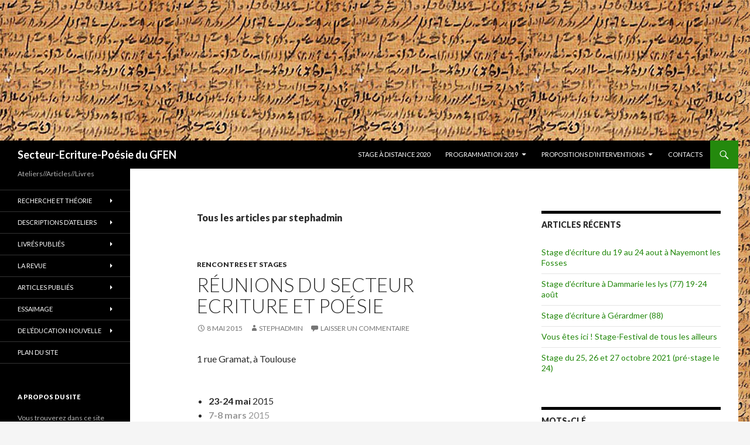

--- FILE ---
content_type: text/html; charset=UTF-8
request_url: https://ecrituregfen.org/?paged=5&author=1
body_size: 10245
content:
<!DOCTYPE html>
<!--[if IE 7]>
<html class="ie ie7" lang="fr-FR">
<![endif]-->
<!--[if IE 8]>
<html class="ie ie8" lang="fr-FR">
<![endif]-->
<!--[if !(IE 7) & !(IE 8)]><!-->
<html lang="fr-FR">
<!--<![endif]-->
<head>
	<meta charset="UTF-8">
	<meta name="viewport" content="width=device-width">
	<title>stephadmin | Secteur-Ecriture-Poésie du GFEN | Page 5</title>
	<link rel="profile" href="http://gmpg.org/xfn/11">
	<link rel="pingback" href="https://ecrituregfen.org/xmlrpc.php">
	<!--[if lt IE 9]>
	<script src="https://ecrituregfen.org/wp-content/themes/twentyfourteen/js/html5.js"></script>
	<![endif]-->
	<link rel='dns-prefetch' href='//fonts.googleapis.com' />
<link rel='dns-prefetch' href='//s.w.org' />
<link rel="alternate" type="application/rss+xml" title="Secteur-Ecriture-Poésie du GFEN &raquo; Flux" href="https://ecrituregfen.org/?feed=rss2" />
<link rel="alternate" type="application/rss+xml" title="Secteur-Ecriture-Poésie du GFEN &raquo; Flux des commentaires" href="https://ecrituregfen.org/?feed=comments-rss2" />
<link rel="alternate" type="application/rss+xml" title="Secteur-Ecriture-Poésie du GFEN &raquo; Flux des articles écrits par stephadmin" href="https://ecrituregfen.org/?feed=rss2&#038;author=1" />
		<script type="text/javascript">
			window._wpemojiSettings = {"baseUrl":"https:\/\/s.w.org\/images\/core\/emoji\/2.2.1\/72x72\/","ext":".png","svgUrl":"https:\/\/s.w.org\/images\/core\/emoji\/2.2.1\/svg\/","svgExt":".svg","source":{"concatemoji":"https:\/\/ecrituregfen.org\/wp-includes\/js\/wp-emoji-release.min.js?ver=4.7.31"}};
			!function(t,a,e){var r,n,i,o=a.createElement("canvas"),l=o.getContext&&o.getContext("2d");function c(t){var e=a.createElement("script");e.src=t,e.defer=e.type="text/javascript",a.getElementsByTagName("head")[0].appendChild(e)}for(i=Array("flag","emoji4"),e.supports={everything:!0,everythingExceptFlag:!0},n=0;n<i.length;n++)e.supports[i[n]]=function(t){var e,a=String.fromCharCode;if(!l||!l.fillText)return!1;switch(l.clearRect(0,0,o.width,o.height),l.textBaseline="top",l.font="600 32px Arial",t){case"flag":return(l.fillText(a(55356,56826,55356,56819),0,0),o.toDataURL().length<3e3)?!1:(l.clearRect(0,0,o.width,o.height),l.fillText(a(55356,57331,65039,8205,55356,57096),0,0),e=o.toDataURL(),l.clearRect(0,0,o.width,o.height),l.fillText(a(55356,57331,55356,57096),0,0),e!==o.toDataURL());case"emoji4":return l.fillText(a(55357,56425,55356,57341,8205,55357,56507),0,0),e=o.toDataURL(),l.clearRect(0,0,o.width,o.height),l.fillText(a(55357,56425,55356,57341,55357,56507),0,0),e!==o.toDataURL()}return!1}(i[n]),e.supports.everything=e.supports.everything&&e.supports[i[n]],"flag"!==i[n]&&(e.supports.everythingExceptFlag=e.supports.everythingExceptFlag&&e.supports[i[n]]);e.supports.everythingExceptFlag=e.supports.everythingExceptFlag&&!e.supports.flag,e.DOMReady=!1,e.readyCallback=function(){e.DOMReady=!0},e.supports.everything||(r=function(){e.readyCallback()},a.addEventListener?(a.addEventListener("DOMContentLoaded",r,!1),t.addEventListener("load",r,!1)):(t.attachEvent("onload",r),a.attachEvent("onreadystatechange",function(){"complete"===a.readyState&&e.readyCallback()})),(r=e.source||{}).concatemoji?c(r.concatemoji):r.wpemoji&&r.twemoji&&(c(r.twemoji),c(r.wpemoji)))}(window,document,window._wpemojiSettings);
		</script>
		<style type="text/css">
img.wp-smiley,
img.emoji {
	display: inline !important;
	border: none !important;
	box-shadow: none !important;
	height: 1em !important;
	width: 1em !important;
	margin: 0 .07em !important;
	vertical-align: -0.1em !important;
	background: none !important;
	padding: 0 !important;
}
</style>
<link rel='stylesheet' id='wpctc_wpctc-css'  href='https://ecrituregfen.org/wp-content/plugins/wp-category-tag-could/css/wpctc.min.css?ver=1.7.1' type='text/css' media='all' />
<link rel='stylesheet' id='twentyfourteen-lato-css'  href='//fonts.googleapis.com/css?family=Lato%3A300%2C400%2C700%2C900%2C300italic%2C400italic%2C700italic&#038;subset=latin%2Clatin-ext' type='text/css' media='all' />
<link rel='stylesheet' id='genericons-css'  href='https://ecrituregfen.org/wp-content/themes/twentyfourteen/genericons/genericons.css?ver=3.0.3' type='text/css' media='all' />
<link rel='stylesheet' id='twentyfourteen-style-css'  href='https://ecrituregfen.org/wp-content/themes/twentyfourteen/style.css?ver=4.7.31' type='text/css' media='all' />
<!--[if lt IE 9]>
<link rel='stylesheet' id='twentyfourteen-ie-css'  href='https://ecrituregfen.org/wp-content/themes/twentyfourteen/css/ie.css?ver=20131205' type='text/css' media='all' />
<![endif]-->
<link rel='stylesheet' id='fancybox-css'  href='https://ecrituregfen.org/wp-content/plugins/easy-fancybox/fancybox/jquery.fancybox-1.3.8.min.css?ver=1.6.2' type='text/css' media='screen' />
<script type='text/javascript' src='https://ecrituregfen.org/wp-includes/js/jquery/jquery.js?ver=1.12.4'></script>
<script type='text/javascript' src='https://ecrituregfen.org/wp-includes/js/jquery/jquery-migrate.min.js?ver=1.4.1'></script>
<link rel='https://api.w.org/' href='https://ecrituregfen.org/?rest_route=/' />
<link rel="EditURI" type="application/rsd+xml" title="RSD" href="https://ecrituregfen.org/xmlrpc.php?rsd" />
<link rel="wlwmanifest" type="application/wlwmanifest+xml" href="https://ecrituregfen.org/wp-includes/wlwmanifest.xml" /> 
<meta name="generator" content="WordPress 4.7.31" />
<script type="text/javascript">
	window._se_plugin_version = '8.1.9';
</script>
		<style type="text/css">.recentcomments a{display:inline !important;padding:0 !important;margin:0 !important;}</style>
		<style type="text/css" id="custom-background-css">
body.custom-background { background-image: url("https://ecrituregfen.org/wp-content/uploads/2015/05/url.jpg"); background-position: center top; background-size: auto; background-repeat: repeat; background-attachment: fixed; }
</style>

<!-- Easy FancyBox 1.6.2 using FancyBox 1.3.8 - RavanH (http://status301.net/wordpress-plugins/easy-fancybox/) -->
<script type="text/javascript">
/* <![CDATA[ */
var fb_timeout = null;
var fb_opts = { 'overlayShow' : true, 'hideOnOverlayClick' : true, 'showCloseButton' : true, 'margin' : 20, 'centerOnScroll' : true, 'enableEscapeButton' : true, 'autoScale' : true };
var easy_fancybox_handler = function(){
	/* IMG */
	var fb_IMG_select = 'a[href*=".jpg"]:not(.nolightbox,li.nolightbox>a), area[href*=".jpg"]:not(.nolightbox), a[href*=".jpeg"]:not(.nolightbox,li.nolightbox>a), area[href*=".jpeg"]:not(.nolightbox), a[href*=".png"]:not(.nolightbox,li.nolightbox>a), area[href*=".png"]:not(.nolightbox)';
	jQuery(fb_IMG_select).addClass('fancybox image');
	var fb_IMG_sections = jQuery('div.gallery');
	fb_IMG_sections.each(function() { jQuery(this).find(fb_IMG_select).attr('rel', 'gallery-' + fb_IMG_sections.index(this)); });
	jQuery('a.fancybox, area.fancybox, li.fancybox a').fancybox( jQuery.extend({}, fb_opts, { 'transitionIn' : 'elastic', 'easingIn' : 'easeOutBack', 'transitionOut' : 'elastic', 'easingOut' : 'easeInBack', 'opacity' : false, 'hideOnContentClick' : false, 'titleShow' : true, 'titlePosition' : 'over', 'titleFromAlt' : true, 'showNavArrows' : true, 'enableKeyboardNav' : true, 'cyclic' : false }) );
	/* PDF */
	jQuery('a[href*=".pdf"], area[href*=".pdf"], a[href*=".PDF"], area[href*=".PDF"]').not('.nolightbox,li.nolightbox>a').addClass('fancybox-pdf');
	jQuery('a.fancybox-pdf, area.fancybox-pdf, li.fancybox-pdf a').fancybox( jQuery.extend({}, fb_opts, { 'type' : 'iframe', 'width' : '90%', 'height' : '90%', 'padding' : 10, 'titleShow' : false, 'titlePosition' : 'float', 'titleFromAlt' : true, 'autoDimensions' : false, 'scrolling' : 'no', 'onStart' : function(selectedArray, selectedIndex, selectedOpts) { selectedOpts.content = '<object data="' + selectedArray[selectedIndex].href + '" type="application/pdf" height="100%" width="100%"><a href="' + selectedArray[selectedIndex].href + '" style="display:block;position:absolute;top:48%;width:100%;text-align:center">' + jQuery(selectedArray[selectedIndex]).html() + '</a></object>' } }) );
	/* YouTube */
	jQuery('a[href*="youtu.be/"], area[href*="youtu.be/"], a[href*="youtube.com/watch"], area[href*="youtube.com/watch"]').not('.nolightbox,li.nolightbox>a').addClass('fancybox-youtube');
	jQuery('a.fancybox-youtube, area.fancybox-youtube, li.fancybox-youtube a').fancybox( jQuery.extend({}, fb_opts, { 'type' : 'iframe', 'width' : 640, 'height' : 360, 'padding' : 0, 'titleShow' : false, 'titlePosition' : 'float', 'titleFromAlt' : true, 'onStart' : function(selectedArray, selectedIndex, selectedOpts) { selectedOpts.href = selectedArray[selectedIndex].href.replace(new RegExp('youtu.be', 'i'), 'www.youtube.com/embed').replace(new RegExp('watch\\?(.*)v=([a-z0-9\_\-]+)(&amp;|&|\\?)?(.*)', 'i'), 'embed/$2?$1$4'); var splitOn = selectedOpts.href.indexOf('?'); var urlParms = ( splitOn > -1 ) ? selectedOpts.href.substring(splitOn) : ""; selectedOpts.allowfullscreen = ( urlParms.indexOf('fs=0') > -1 ) ? false : true } }) );
	/* Vimeo */
	jQuery('a[href*="vimeo.com/"], area[href*="vimeo.com/"]').not('.nolightbox,li.nolightbox>a').addClass('fancybox-vimeo');
	jQuery('a.fancybox-vimeo, area.fancybox-vimeo, li.fancybox-vimeo a').fancybox( jQuery.extend({}, fb_opts, { 'type' : 'iframe', 'width' : 500, 'height' : 281, 'padding' : 0, 'titleShow' : false, 'titlePosition' : 'float', 'titleFromAlt' : true, 'onStart' : function(selectedArray, selectedIndex, selectedOpts) { selectedOpts.href = selectedArray[selectedIndex].href.replace(new RegExp('//(www\.)?vimeo\.com/([0-9]+)(&|\\?)?(.*)', 'i'), '//player.vimeo.com/video/$2?$4'); var splitOn = selectedOpts.href.indexOf('?'); var urlParms = ( splitOn > -1 ) ? selectedOpts.href.substring(splitOn) : ""; selectedOpts.allowfullscreen = ( urlParms.indexOf('fullscreen=0') > -1 ) ? false : true } }) );
	/* Dailymotion */
	jQuery('a[href*="dailymotion.com/"], area[href*="dailymotion.com/"]').not('.nolightbox,li.nolightbox>a').addClass('fancybox-dailymotion');
	jQuery('a.fancybox-dailymotion, area.fancybox-dailymotion, li.fancybox-dailymotion a').fancybox( jQuery.extend({}, fb_opts, { 'type' : 'iframe', 'width' : 560, 'height' : 315, 'padding' : 0, 'titleShow' : false, 'titlePosition' : 'float', 'titleFromAlt' : true, 'onStart' : function(selectedArray, selectedIndex, selectedOpts) { selectedOpts.href = selectedArray[selectedIndex].href.replace(new RegExp('/video/(.*)', 'i'), '/embed/video/$1'); var splitOn = selectedOpts.href.indexOf('?'); var urlParms = ( splitOn > -1 ) ? selectedOpts.href.substring(splitOn) : ""; selectedOpts.allowfullscreen = ( urlParms.indexOf('fullscreen=0') > -1 ) ? false : true } }) );
}
var easy_fancybox_auto = function(){
	/* Auto-click */
	setTimeout(function(){jQuery('#fancybox-auto').trigger('click')},1000);
}
/* ]]> */
</script>
</head>

<body class="archive paged author author-stephadmin author-1 custom-background paged-5 author-paged-5 group-blog header-image list-view footer-widgets">
<div id="page" class="hfeed site">
		<div id="site-header">
		<a href="https://ecrituregfen.org/" rel="home">
			<img src="https://ecrituregfen.org/wp-content/uploads/2015/05/entete.jpg" width="1260" height="240" alt="Secteur-Ecriture-Poésie du GFEN">
		</a>
	</div>
	
	<header id="masthead" class="site-header" role="banner">
		<div class="header-main">
			<h1 class="site-title"><a href="https://ecrituregfen.org/" rel="home">Secteur-Ecriture-Poésie du GFEN</a></h1>

			<div class="search-toggle">
				<a href="#search-container" class="screen-reader-text" aria-expanded="false" aria-controls="search-container">Recherche</a>
			</div>

			<nav id="primary-navigation" class="site-navigation primary-navigation" role="navigation">
				<button class="menu-toggle">Menu principal</button>
				<a class="screen-reader-text skip-link" href="#content">Aller au contenu principal</a>
				<div class="menu-menu-principal-container"><ul id="primary-menu" class="nav-menu"><li id="menu-item-2037" class="menu-item menu-item-type-post_type menu-item-object-page menu-item-2037"><a href="https://ecrituregfen.org/?page_id=2029">Stage à distance 2020</a></li>
<li id="menu-item-1953" class="menu-item menu-item-type-post_type menu-item-object-page menu-item-has-children menu-item-1953"><a href="https://ecrituregfen.org/?page_id=1949">Programmation 2019</a>
<ul class="sub-menu">
	<li id="menu-item-1963" class="menu-item menu-item-type-post_type menu-item-object-page menu-item-1963"><a href="https://ecrituregfen.org/?page_id=1961">Programmes par Régions</a></li>
	<li id="menu-item-1940" class="menu-item menu-item-type-post_type menu-item-object-page menu-item-1940"><a href="https://ecrituregfen.org/?page_id=1692">Actions passées</a></li>
</ul>
</li>
<li id="menu-item-1935" class="menu-item menu-item-type-post_type menu-item-object-page menu-item-has-children menu-item-1935"><a href="https://ecrituregfen.org/?page_id=46">propositions d’interventions</a>
<ul class="sub-menu">
	<li id="menu-item-1941" class="menu-item menu-item-type-post_type menu-item-object-page menu-item-1941"><a href="https://ecrituregfen.org/?page_id=247">Formation</a></li>
	<li id="menu-item-1936" class="menu-item menu-item-type-post_type menu-item-object-page menu-item-1936"><a href="https://ecrituregfen.org/?page_id=231">jusque dans l&rsquo;école</a></li>
	<li id="menu-item-1937" class="menu-item menu-item-type-post_type menu-item-object-page menu-item-1937"><a href="https://ecrituregfen.org/?page_id=224">interventions poétiques</a></li>
</ul>
</li>
<li id="menu-item-1698" class="menu-item menu-item-type-post_type menu-item-object-page menu-item-1698"><a href="https://ecrituregfen.org/?page_id=1696">Contacts</a></li>
</ul></div>			</nav>
		</div>

		<div id="search-container" class="search-box-wrapper hide">
			<div class="search-box">
				<form role="search" method="get" class="search-form" action="https://ecrituregfen.org/">
				<label>
					<span class="screen-reader-text">Rechercher&nbsp;:</span>
					<input type="search" class="search-field" placeholder="Recherche&hellip;" value="" name="s" />
				</label>
				<input type="submit" class="search-submit" value="Rechercher" />
			</form>			</div>
		</div>
	</header><!-- #masthead -->

	<div id="main" class="site-main">

	<section id="primary" class="content-area">
		<div id="content" class="site-content" role="main">

			
			<header class="archive-header">
				<h1 class="archive-title">
					Tous les articles par stephadmin				</h1>
							</header><!-- .archive-header -->

			
<article id="post-18" class="post-18 post type-post status-publish format-standard hentry category-rencontres-et-stages tag-ateliers tag-debats tag-organisation tag-orientation tag-reflexion">
	
	<header class="entry-header">
				<div class="entry-meta">
			<span class="cat-links"><a href="https://ecrituregfen.org/?cat=13" rel="category">Rencontres et stages</a></span>
		</div>
		<h1 class="entry-title"><a href="https://ecrituregfen.org/?p=18" rel="bookmark">Réunions du Secteur Ecriture et Poésie</a></h1>
		<div class="entry-meta">
			<span class="entry-date"><a href="https://ecrituregfen.org/?p=18" rel="bookmark"><time class="entry-date" datetime="2015-05-08T14:08:34+00:00">8 mai 2015</time></a></span> <span class="byline"><span class="author vcard"><a class="url fn n" href="https://ecrituregfen.org/?author=1" rel="author">stephadmin</a></span></span>			<span class="comments-link"><a href="https://ecrituregfen.org/?p=18#respond">Laisser un commentaire</a></span>
					</div><!-- .entry-meta -->
	</header><!-- .entry-header -->

		<div class="entry-content">
		<div>1 rue Gramat, à Toulouse</div>
<p>&nbsp;</p>
<ul>
<li><b>23-24 mai</b> 2015</li>
<li><span style="color: #999999;"><b>7-8 mars</b> 2015</span></li>
<li><span style="color: #999999;"><b>24-25 janvier</b> 2015</span></li>
<li><span style="color: #999999;"><b>11 -12 octobre </b> 2014</span></li>
</ul>
	</div><!-- .entry-content -->
	
	<footer class="entry-meta"><span class="tag-links"><a href="https://ecrituregfen.org/?tag=ateliers" rel="tag">ateliers</a><a href="https://ecrituregfen.org/?tag=debats" rel="tag">débats</a><a href="https://ecrituregfen.org/?tag=organisation" rel="tag">organisation</a><a href="https://ecrituregfen.org/?tag=orientation" rel="tag">orientation</a><a href="https://ecrituregfen.org/?tag=reflexion" rel="tag">réflexion</a></span></footer></article><!-- #post-## -->

<article id="post-16" class="post-16 post type-post status-publish format-standard hentry category-non-classe tag-ateliers tag-debats tag-revue-dialogue">
	
	<header class="entry-header">
				<div class="entry-meta">
			<span class="cat-links"><a href="https://ecrituregfen.org/?cat=1" rel="category">Non classé</a></span>
		</div>
		<h1 class="entry-title"><a href="https://ecrituregfen.org/?p=16" rel="bookmark">Savoir et création &#8211; Dialogue n°156</a></h1>
		<div class="entry-meta">
			<span class="entry-date"><a href="https://ecrituregfen.org/?p=16" rel="bookmark"><time class="entry-date" datetime="2015-05-08T14:06:52+00:00">8 mai 2015</time></a></span> <span class="byline"><span class="author vcard"><a class="url fn n" href="https://ecrituregfen.org/?author=1" rel="author">stephadmin</a></span></span>			<span class="comments-link"><a href="https://ecrituregfen.org/?p=16#respond">Laisser un commentaire</a></span>
					</div><!-- .entry-meta -->
	</header><!-- .entry-header -->

		<div class="entry-content">
		<p>Dialogue n° 156 &#8211; Savoir et création :<br />
un couple indissociable ?</p>
<p><a href="http://ecrituregfen.org/wp-content/uploads/2015/05/dial_156_rdt.jpg"><img class=" size-medium wp-image-29 aligncenter" src="http://ecrituregfen.org/wp-content/uploads/2015/05/dial_156_rdt-213x300.jpg" alt="dial_156_rdt" width="213" height="300" srcset="https://ecrituregfen.org/wp-content/uploads/2015/05/dial_156_rdt-213x300.jpg 213w, https://ecrituregfen.org/wp-content/uploads/2015/05/dial_156_rdt.jpg 250w" sizes="(max-width: 213px) 100vw, 213px" /></a><br />
Peut-on construire des savoirs sans faire acte de création ? Peut-on faire acte de création sans construire ses savoirs ? Ces questions qui interrogent, traversent le GFEN depuis de nombreuses années, sont reprises dans ce numéro.</p>
<p>N&rsquo;y aurait-il pas un noyau central inhérent à l&rsquo;activité humaine, dont la création et la construction de savoirs seraient les deux pôles. L&rsquo;homme a besoin de ses deux jambes pour marcher. Il a surtout besoin du déséquilibre qu&rsquo;entraîne l&rsquo;articulation de ses deux jambes pour avancer. N&rsquo;en serait-il pas de même pour savoir et création ?</p>
<p>Que l&rsquo;on interroge le travail d&rsquo;une oeuvre ou la construction d&rsquo;un savoir, un mouvement, un déplacement s&rsquo;opère, oblige à ouvrir une autre appréhension du monde. Chacun de ces pôles sont des articulations essentielles pour mettre en mouvement notre pensée, notre engagement dans la pensée.</p>
<p>En quoi ces ressorts d&rsquo;émancipation nous semblent-ils essentiels ? Comment croiser les diverses approches portées par le mouvement pour que, sur tous les terrains (scolaire, éducatif, culturel), chacun puisse être acteur, transformateur, porteur d&rsquo;émancipation pour chacun d&rsquo;entre nous ? Quels espaces construire ensemble pour permettre d&rsquo;inventer de nouvelles démarches de création, de construction de savoirs ?</p>
<p>Articuler création et savoir, c&rsquo;est permettre de découvrir nos potentiels d&rsquo;imaginaire en construction constante grâce aux perturbations causées par les autres, grâce aux dérangements et déplacements qu&rsquo;ils provoquent dans notre compréhension du monde. Ces déplacements sont nécessaires dans les lieux éducatifs, même s&rsquo;ils dérangent. Ne serait-ce pas un moyen de dépasser les obscurantismes qui nous étouffent ?</p>
	</div><!-- .entry-content -->
	
	<footer class="entry-meta"><span class="tag-links"><a href="https://ecrituregfen.org/?tag=ateliers" rel="tag">ateliers</a><a href="https://ecrituregfen.org/?tag=debats" rel="tag">débats</a><a href="https://ecrituregfen.org/?tag=revue-dialogue" rel="tag">Revue Dialogue</a></span></footer></article><!-- #post-## -->

<article id="post-114" class="post-114 post type-post status-publish format-standard hentry category-rencontres-et-stages tag-ateliers tag-debats tag-echanges tag-stage">
	
	<header class="entry-header">
				<div class="entry-meta">
			<span class="cat-links"><a href="https://ecrituregfen.org/?cat=13" rel="category">Rencontres et stages</a></span>
		</div>
		<h1 class="entry-title"><a href="https://ecrituregfen.org/?p=114" rel="bookmark">Stage du secteur écriture juillet 2013</a></h1>
		<div class="entry-meta">
			<span class="entry-date"><a href="https://ecrituregfen.org/?p=114" rel="bookmark"><time class="entry-date" datetime="2013-08-12T15:26:02+00:00">12 août 2013</time></a></span> <span class="byline"><span class="author vcard"><a class="url fn n" href="https://ecrituregfen.org/?author=1" rel="author">stephadmin</a></span></span>			<span class="comments-link"><a href="https://ecrituregfen.org/?p=114#respond">Laisser un commentaire</a></span>
					</div><!-- .entry-meta -->
	</header><!-- .entry-header -->

		<div class="entry-content">
		<p>nous étions nombreux à Toulouse en 2013, nous serons plus nombreux encor à Bédarieux!<br />
<a href="http://ecrituregfen.org/wp-content/uploads/2015/05/2013_juillet_stage_toulouse_petit.jpg"><img class="alignright wp-image-113 size-full" src="http://ecrituregfen.org/wp-content/uploads/2015/05/2013_juillet_stage_toulouse_petit.jpg" alt="juillet 2013 stage de Toulouse" width="500" height="703" srcset="https://ecrituregfen.org/wp-content/uploads/2015/05/2013_juillet_stage_toulouse_petit.jpg 500w, https://ecrituregfen.org/wp-content/uploads/2015/05/2013_juillet_stage_toulouse_petit-213x300.jpg 213w" sizes="(max-width: 500px) 100vw, 500px" /></a></p>
	</div><!-- .entry-content -->
	
	<footer class="entry-meta"><span class="tag-links"><a href="https://ecrituregfen.org/?tag=ateliers" rel="tag">ateliers</a><a href="https://ecrituregfen.org/?tag=debats" rel="tag">débats</a><a href="https://ecrituregfen.org/?tag=echanges" rel="tag">échanges</a><a href="https://ecrituregfen.org/?tag=stage" rel="tag">stage</a></span></footer></article><!-- #post-## -->
	<nav class="navigation paging-navigation" role="navigation">
		<h1 class="screen-reader-text">Navigation au sein des articles</h1>
		<div class="pagination loop-pagination">
			<a class="prev page-numbers" href="https://ecrituregfen.org/?paged=4&#038;author=1">&larr; Précédent</a>
<a class='page-numbers' href='https://ecrituregfen.org/?author=1'>1</a>
<span class="page-numbers dots">&hellip;</span>
<a class='page-numbers' href='https://ecrituregfen.org/?paged=4&#038;author=1'>4</a>
<span class='page-numbers current'>5</span>		</div><!-- .pagination -->
	</nav><!-- .navigation -->
	
		</div><!-- #content -->
	</section><!-- #primary -->

<div id="content-sidebar" class="content-sidebar widget-area" role="complementary">
			<aside id="recent-posts-6" class="widget widget_recent_entries">		<h1 class="widget-title">Articles récents</h1>		<ul>
					<li>
				<a href="https://ecrituregfen.org/?p=2120">Stage d&rsquo;écriture du 19 au 24 aout à Nayemont les Fosses</a>
						</li>
					<li>
				<a href="https://ecrituregfen.org/?p=2113">Stage d&rsquo;écriture à Dammarie les lys (77) 19-24 août</a>
						</li>
					<li>
				<a href="https://ecrituregfen.org/?p=2107">Stage d&rsquo;écriture à Gérardmer (88)</a>
						</li>
					<li>
				<a href="https://ecrituregfen.org/?p=2080">Vous êtes ici ! Stage-Festival de tous les ailleurs</a>
						</li>
					<li>
				<a href="https://ecrituregfen.org/?p=2073">Stage du 25, 26 et 27 octobre 2021 (pré-stage le 24)</a>
						</li>
				</ul>
		</aside>		<aside id="tag_cloud-3" class="widget widget_tag_cloud"><h1 class="widget-title">Mots-clé</h1><div class="tagcloud"><a href='https://ecrituregfen.org/?tag=animateur' class='tag-link-59 tag-link-position-1' title='2 sujets' style='font-size: 11.405405405405pt;'>animateur</a>
<a href='https://ecrituregfen.org/?tag=artisitique' class='tag-link-19 tag-link-position-2' title='2 sujets' style='font-size: 11.405405405405pt;'>artisitique</a>
<a href='https://ecrituregfen.org/?tag=ateliers' class='tag-link-7 tag-link-position-3' title='10 sujets' style='font-size: 22pt;'>ateliers</a>
<a href='https://ecrituregfen.org/?tag=cahiers-de-poemes' class='tag-link-99 tag-link-position-4' title='1 sujet' style='font-size: 8pt;'>Cahiers de poèmes</a>
<a href='https://ecrituregfen.org/?tag=critique' class='tag-link-81 tag-link-position-5' title='2 sujets' style='font-size: 11.405405405405pt;'>critique</a>
<a href='https://ecrituregfen.org/?tag=creation' class='tag-link-57 tag-link-position-6' title='4 sujets' style='font-size: 15.567567567568pt;'>création</a>
<a href='https://ecrituregfen.org/?tag=debats' class='tag-link-5 tag-link-position-7' title='9 sujets' style='font-size: 21.243243243243pt;'>débats</a>
<a href='https://ecrituregfen.org/?tag=engagement' class='tag-link-49 tag-link-position-8' title='5 sujets' style='font-size: 17.081081081081pt;'>engagement</a>
<a href='https://ecrituregfen.org/?tag=historique' class='tag-link-9 tag-link-position-9' title='3 sujets' style='font-size: 13.675675675676pt;'>historique</a>
<a href='https://ecrituregfen.org/?tag=imaginaire' class='tag-link-58 tag-link-position-10' title='3 sujets' style='font-size: 13.675675675676pt;'>imaginaire</a>
<a href='https://ecrituregfen.org/?tag=inventer' class='tag-link-60 tag-link-position-11' title='2 sujets' style='font-size: 11.405405405405pt;'>inventer</a>
<a href='https://ecrituregfen.org/?tag=mythes' class='tag-link-74 tag-link-position-12' title='1 sujet' style='font-size: 8pt;'>mythes</a>
<a href='https://ecrituregfen.org/?tag=organisation' class='tag-link-10 tag-link-position-13' title='2 sujets' style='font-size: 11.405405405405pt;'>organisation</a>
<a href='https://ecrituregfen.org/?tag=orientation' class='tag-link-11 tag-link-position-14' title='6 sujets' style='font-size: 18.405405405405pt;'>orientation</a>
<a href='https://ecrituregfen.org/?tag=poesie' class='tag-link-73 tag-link-position-15' title='1 sujet' style='font-size: 8pt;'>poésie</a>
<a href='https://ecrituregfen.org/?tag=publication' class='tag-link-97 tag-link-position-16' title='1 sujet' style='font-size: 8pt;'>publication</a>
<a href='https://ecrituregfen.org/?tag=pedagogie' class='tag-link-6 tag-link-position-17' title='8 sujets' style='font-size: 20.297297297297pt;'>pédagogie</a>
<a href='https://ecrituregfen.org/?tag=recherche' class='tag-link-96 tag-link-position-18' title='1 sujet' style='font-size: 8pt;'>recherche</a>
<a href='https://ecrituregfen.org/?tag=revue-dialogue' class='tag-link-15 tag-link-position-19' title='2 sujets' style='font-size: 11.405405405405pt;'>Revue Dialogue</a>
<a href='https://ecrituregfen.org/?tag=reflexion' class='tag-link-3 tag-link-position-20' title='9 sujets' style='font-size: 21.243243243243pt;'>réflexion</a>
<a href='https://ecrituregfen.org/?tag=stage' class='tag-link-14 tag-link-position-21' title='3 sujets' style='font-size: 13.675675675676pt;'>stage</a>
<a href='https://ecrituregfen.org/?tag=theorique' class='tag-link-56 tag-link-position-22' title='7 sujets' style='font-size: 19.351351351351pt;'>théorique</a>
<a href='https://ecrituregfen.org/?tag=travail-de-la-langue' class='tag-link-72 tag-link-position-23' title='2 sujets' style='font-size: 11.405405405405pt;'>travail de la langue</a>
<a href='https://ecrituregfen.org/?tag=echanges' class='tag-link-4 tag-link-position-24' title='3 sujets' style='font-size: 13.675675675676pt;'>échanges</a>
<a href='https://ecrituregfen.org/?tag=evenements' class='tag-link-18 tag-link-position-25' title='2 sujets' style='font-size: 11.405405405405pt;'>événements</a></div>
</aside></div><!-- #content-sidebar -->
<div id="secondary">
		<h2 class="site-description">Ateliers//Articles//Livres</h2>
	
		<nav role="navigation" class="navigation site-navigation secondary-navigation">
		<div class="menu-pages-darchives-container"><ul id="menu-pages-darchives" class="menu"><li id="menu-item-80" class="menu-item menu-item-type-post_type menu-item-object-page menu-item-has-children menu-item-80"><a href="https://ecrituregfen.org/?page_id=69">Recherche et théorie</a>
<ul class="sub-menu">
	<li id="menu-item-300" class="menu-item menu-item-type-post_type menu-item-object-page menu-item-300"><a href="https://ecrituregfen.org/?page_id=298">Qu&rsquo;est ce qu&rsquo;un atelier d&rsquo;écriture ?</a></li>
	<li id="menu-item-396" class="menu-item menu-item-type-post_type menu-item-object-page menu-item-396"><a href="https://ecrituregfen.org/?page_id=390">Partis-pris</a></li>
	<li id="menu-item-342" class="menu-item menu-item-type-post_type menu-item-object-page menu-item-342"><a href="https://ecrituregfen.org/?page_id=325">Animer un atelier</a></li>
	<li id="menu-item-524" class="menu-item menu-item-type-post_type menu-item-object-page menu-item-524"><a href="https://ecrituregfen.org/?page_id=515">Inventer un atelier d&rsquo;écriture</a></li>
	<li id="menu-item-756" class="menu-item menu-item-type-post_type menu-item-object-page menu-item-756"><a href="https://ecrituregfen.org/?page_id=754">Ateliers d&rsquo;écriture et projets</a></li>
	<li id="menu-item-508" class="menu-item menu-item-type-post_type menu-item-object-page menu-item-508"><a href="https://ecrituregfen.org/?page_id=501">Le travail de la langue</a></li>
	<li id="menu-item-496" class="menu-item menu-item-type-post_type menu-item-object-page menu-item-496"><a href="https://ecrituregfen.org/?page_id=474">l&rsquo;imaginaire</a></li>
	<li id="menu-item-488" class="menu-item menu-item-type-post_type menu-item-object-page menu-item-488"><a href="https://ecrituregfen.org/?page_id=473">pratiques de création</a></li>
	<li id="menu-item-507" class="menu-item menu-item-type-post_type menu-item-object-page menu-item-507"><a href="https://ecrituregfen.org/?page_id=492">La Poésie</a></li>
	<li id="menu-item-513" class="menu-item menu-item-type-post_type menu-item-object-page menu-item-513"><a href="https://ecrituregfen.org/?page_id=511">Les mythes</a></li>
	<li id="menu-item-600" class="menu-item menu-item-type-post_type menu-item-object-page menu-item-600"><a href="https://ecrituregfen.org/?page_id=596">improvisation poétique orale</a></li>
	<li id="menu-item-694" class="menu-item menu-item-type-post_type menu-item-object-page menu-item-694"><a href="https://ecrituregfen.org/?page_id=670">Le travail critique</a></li>
</ul>
</li>
<li id="menu-item-79" class="menu-item menu-item-type-post_type menu-item-object-page menu-item-has-children menu-item-79"><a href="https://ecrituregfen.org/?page_id=71">Descriptions d&rsquo;ateliers</a>
<ul class="sub-menu">
	<li id="menu-item-648" class="menu-item menu-item-type-post_type menu-item-object-page menu-item-648"><a href="https://ecrituregfen.org/?page_id=637">poésie</a></li>
	<li id="menu-item-652" class="menu-item menu-item-type-post_type menu-item-object-page menu-item-652"><a href="https://ecrituregfen.org/?page_id=650">récits et fictions</a></li>
	<li id="menu-item-645" class="menu-item menu-item-type-post_type menu-item-object-page menu-item-645"><a href="https://ecrituregfen.org/?page_id=641">ateliers et écrivains</a></li>
	<li id="menu-item-647" class="menu-item menu-item-type-post_type menu-item-object-page menu-item-647"><a href="https://ecrituregfen.org/?page_id=643">ateliers et oeuvres</a></li>
	<li id="menu-item-646" class="menu-item menu-item-type-post_type menu-item-object-page menu-item-646"><a href="https://ecrituregfen.org/?page_id=639">écriture et corps</a></li>
	<li id="menu-item-649" class="menu-item menu-item-type-post_type menu-item-object-page menu-item-649"><a href="https://ecrituregfen.org/?page_id=635">improvisation poétique orale</a></li>
	<li id="menu-item-682" class="menu-item menu-item-type-post_type menu-item-object-page menu-item-682"><a href="https://ecrituregfen.org/?page_id=677">à l&rsquo;école maternelle</a></li>
	<li id="menu-item-713" class="menu-item menu-item-type-post_type menu-item-object-page menu-item-713"><a href="https://ecrituregfen.org/?page_id=703">à l&rsquo;école élémentaire</a></li>
	<li id="menu-item-751" class="menu-item menu-item-type-post_type menu-item-object-page menu-item-751"><a href="https://ecrituregfen.org/?page_id=748">au collège et au lycée</a></li>
	<li id="menu-item-960" class="menu-item menu-item-type-post_type menu-item-object-page menu-item-960"><a href="https://ecrituregfen.org/?page_id=958">université et formation d&rsquo;adultes</a></li>
	<li id="menu-item-1286" class="menu-item menu-item-type-post_type menu-item-object-page menu-item-1286"><a href="https://ecrituregfen.org/?page_id=1284">dans des structures socio-culturelles</a></li>
	<li id="menu-item-1356" class="menu-item menu-item-type-post_type menu-item-object-page menu-item-1356"><a href="https://ecrituregfen.org/?page_id=1351">loin d&rsquo;ici</a></li>
</ul>
</li>
<li id="menu-item-78" class="menu-item menu-item-type-post_type menu-item-object-page menu-item-has-children menu-item-78"><a href="https://ecrituregfen.org/?page_id=73">Livrés publiés</a>
<ul class="sub-menu">
	<li id="menu-item-286" class="menu-item menu-item-type-post_type menu-item-object-page menu-item-286"><a href="https://ecrituregfen.org/?page_id=276">Animer un atelier d&rsquo;écriture</a></li>
	<li id="menu-item-757" class="menu-item menu-item-type-post_type menu-item-object-page menu-item-757"><a href="https://ecrituregfen.org/?page_id=752">Ca      conte</a></li>
	<li id="menu-item-394" class="menu-item menu-item-type-post_type menu-item-object-page menu-item-394"><a href="https://ecrituregfen.org/?page_id=262">L&rsquo;atelier d&rsquo;écriture, le pouvoir d&rsquo;écrire</a></li>
	<li id="menu-item-629" class="menu-item menu-item-type-post_type menu-item-object-page menu-item-629"><a href="https://ecrituregfen.org/?page_id=625">réconcilier poésie et pédagogie</a></li>
	<li id="menu-item-1331" class="menu-item menu-item-type-post_type menu-item-object-page menu-item-1331"><a href="https://ecrituregfen.org/?page_id=1329">Le Pouvoir de la poésie (1978)</a></li>
	<li id="menu-item-1337" class="menu-item menu-item-type-post_type menu-item-object-page menu-item-1337"><a href="https://ecrituregfen.org/?page_id=1334">Quelles pratiques pour une autre école ? Tous capables !</a></li>
</ul>
</li>
<li id="menu-item-252" class="menu-item menu-item-type-post_type menu-item-object-page menu-item-has-children menu-item-252"><a href="https://ecrituregfen.org/?page_id=250">La revue</a>
<ul class="sub-menu">
	<li id="menu-item-1889" class="menu-item menu-item-type-post_type menu-item-object-page menu-item-1889"><a href="https://ecrituregfen.org/?page_id=1887">Cahier de poème 74 – 75</a></li>
	<li id="menu-item-377" class="menu-item menu-item-type-post_type menu-item-object-page menu-item-377"><a href="https://ecrituregfen.org/?page_id=356">Cahiers de poèmes 73, Ateliers feux rebelles</a></li>
	<li id="menu-item-1969" class="menu-item menu-item-type-post_type menu-item-object-page menu-item-1969"><a href="https://ecrituregfen.org/?page_id=1967">Cahiers de Poèmes n°72 bis</a></li>
	<li id="menu-item-1435" class="menu-item menu-item-type-post_type menu-item-object-page menu-item-1435"><a href="https://ecrituregfen.org/?page_id=1430">cahiers de poèmes n°72</a></li>
	<li id="menu-item-1439" class="menu-item menu-item-type-post_type menu-item-object-page menu-item-1439"><a href="https://ecrituregfen.org/?page_id=1437">cahiers de poèmes n°71</a></li>
	<li id="menu-item-1465" class="menu-item menu-item-type-post_type menu-item-object-page menu-item-1465"><a href="https://ecrituregfen.org/?page_id=1448">cahiers de poèmes n°70</a></li>
	<li id="menu-item-1464" class="menu-item menu-item-type-post_type menu-item-object-page menu-item-1464"><a href="https://ecrituregfen.org/?page_id=1450">cahiers de poèmes n°69</a></li>
	<li id="menu-item-1463" class="menu-item menu-item-type-post_type menu-item-object-page menu-item-1463"><a href="https://ecrituregfen.org/?page_id=1452">cahiers de poèmes n°68</a></li>
	<li id="menu-item-1462" class="menu-item menu-item-type-post_type menu-item-object-page menu-item-1462"><a href="https://ecrituregfen.org/?page_id=1454">cahiers de poèmes n°67</a></li>
	<li id="menu-item-1461" class="menu-item menu-item-type-post_type menu-item-object-page menu-item-1461"><a href="https://ecrituregfen.org/?page_id=1456">cahiers de poèmes n°66</a></li>
	<li id="menu-item-1460" class="menu-item menu-item-type-post_type menu-item-object-page menu-item-1460"><a href="https://ecrituregfen.org/?page_id=1458">cahiers de poèmes n°65</a></li>
</ul>
</li>
<li id="menu-item-1216" class="menu-item menu-item-type-post_type menu-item-object-page menu-item-has-children menu-item-1216"><a href="https://ecrituregfen.org/?page_id=1214">Articles publiés</a>
<ul class="sub-menu">
	<li id="menu-item-1222" class="menu-item menu-item-type-post_type menu-item-object-page menu-item-1222"><a href="https://ecrituregfen.org/?page_id=1220">Au fil du temps</a></li>
	<li id="menu-item-420" class="menu-item menu-item-type-post_type menu-item-object-page menu-item-420"><a href="https://ecrituregfen.org/?page_id=415">Par auteurs</a></li>
</ul>
</li>
<li id="menu-item-246" class="menu-item menu-item-type-post_type menu-item-object-page menu-item-has-children menu-item-246"><a href="https://ecrituregfen.org/?page_id=244">Essaimage</a>
<ul class="sub-menu">
	<li id="menu-item-774" class="menu-item menu-item-type-post_type menu-item-object-page menu-item-774"><a href="https://ecrituregfen.org/?page_id=771">revues</a></li>
	<li id="menu-item-781" class="menu-item menu-item-type-post_type menu-item-object-page menu-item-781"><a href="https://ecrituregfen.org/?page_id=776">publications</a></li>
	<li id="menu-item-857" class="menu-item menu-item-type-post_type menu-item-object-page menu-item-857"><a href="https://ecrituregfen.org/?page_id=851">collectifs</a></li>
</ul>
</li>
<li id="menu-item-1931" class="menu-item menu-item-type-post_type menu-item-object-page menu-item-has-children menu-item-1931"><a href="https://ecrituregfen.org/?page_id=1688">De l&rsquo;éducation nouvelle</a>
<ul class="sub-menu">
	<li id="menu-item-1934" class="menu-item menu-item-type-post_type menu-item-object-page menu-item-1934"><a href="https://ecrituregfen.org/?page_id=1057">Le GFEN vidéos</a></li>
	<li id="menu-item-1932" class="menu-item menu-item-type-post_type menu-item-object-page menu-item-1932"><a href="https://ecrituregfen.org/?page_id=1574">Congrès 2016 : Les ateliers de création dans le mouvement</a></li>
	<li id="menu-item-1933" class="menu-item menu-item-type-post_type menu-item-object-page menu-item-1933"><a href="https://ecrituregfen.org/?page_id=1539">congrès 2016 : création et savoir entre imaginaire et rationalité</a></li>
</ul>
</li>
<li id="menu-item-331" class="menu-item menu-item-type-post_type menu-item-object-page menu-item-331"><a href="https://ecrituregfen.org/?page_id=329">Plan du site</a></li>
</ul></div>	</nav>
	
		<div id="primary-sidebar" class="primary-sidebar widget-area" role="complementary">
		<aside id="text-5" class="widget widget_text"><h1 class="widget-title">A propos du site</h1>			<div class="textwidget">Vous trouverez dans ce site un foisonnement d’inventions qui, nous l’espérons, vous donnera le désir de vous lancer à la recherche de pratiques de créations, et de mettre en jeu la réussite de tous, en redonnant à la langue le pouvoir de l’imaginaire.</div>
		</aside><aside id="search-2" class="widget widget_search"><form role="search" method="get" class="search-form" action="https://ecrituregfen.org/">
				<label>
					<span class="screen-reader-text">Rechercher&nbsp;:</span>
					<input type="search" class="search-field" placeholder="Recherche&hellip;" value="" name="s" />
				</label>
				<input type="submit" class="search-submit" value="Rechercher" />
			</form></aside><aside id="archives-2" class="widget widget_archive"><h1 class="widget-title">Archives</h1>		<label class="screen-reader-text" for="archives-dropdown-2">Archives</label>
		<select id="archives-dropdown-2" name="archive-dropdown" onchange='document.location.href=this.options[this.selectedIndex].value;'>
			
			<option value="">Sélectionner un mois</option>
				<option value='https://ecrituregfen.org/?m=202505'> mai 2025 &nbsp;(1)</option>
	<option value='https://ecrituregfen.org/?m=202406'> juin 2024 &nbsp;(1)</option>
	<option value='https://ecrituregfen.org/?m=202305'> mai 2023 &nbsp;(1)</option>
	<option value='https://ecrituregfen.org/?m=202204'> avril 2022 &nbsp;(1)</option>
	<option value='https://ecrituregfen.org/?m=202109'> septembre 2021 &nbsp;(2)</option>
	<option value='https://ecrituregfen.org/?m=202010'> octobre 2020 &nbsp;(1)</option>
	<option value='https://ecrituregfen.org/?m=202009'> septembre 2020 &nbsp;(1)</option>
	<option value='https://ecrituregfen.org/?m=201903'> mars 2019 &nbsp;(1)</option>
	<option value='https://ecrituregfen.org/?m=201902'> février 2019 &nbsp;(2)</option>
	<option value='https://ecrituregfen.org/?m=201810'> octobre 2018 &nbsp;(1)</option>
	<option value='https://ecrituregfen.org/?m=201805'> mai 2018 &nbsp;(1)</option>
	<option value='https://ecrituregfen.org/?m=201801'> janvier 2018 &nbsp;(1)</option>
	<option value='https://ecrituregfen.org/?m=201705'> mai 2017 &nbsp;(6)</option>
	<option value='https://ecrituregfen.org/?m=201704'> avril 2017 &nbsp;(2)</option>
	<option value='https://ecrituregfen.org/?m=201703'> mars 2017 &nbsp;(1)</option>
	<option value='https://ecrituregfen.org/?m=201701'> janvier 2017 &nbsp;(1)</option>
	<option value='https://ecrituregfen.org/?m=201609'> septembre 2016 &nbsp;(1)</option>
	<option value='https://ecrituregfen.org/?m=201608'> août 2016 &nbsp;(1)</option>
	<option value='https://ecrituregfen.org/?m=201607'> juillet 2016 &nbsp;(3)</option>
	<option value='https://ecrituregfen.org/?m=201605'> mai 2016 &nbsp;(1)</option>
	<option value='https://ecrituregfen.org/?m=201604'> avril 2016 &nbsp;(1)</option>
	<option value='https://ecrituregfen.org/?m=201603'> mars 2016 &nbsp;(3)</option>
	<option value='https://ecrituregfen.org/?m=201601'> janvier 2016 &nbsp;(2)</option>
	<option value='https://ecrituregfen.org/?m=201511'> novembre 2015 &nbsp;(1)</option>
	<option value='https://ecrituregfen.org/?m=201510'> octobre 2015 &nbsp;(3)</option>
	<option value='https://ecrituregfen.org/?m=201509'> septembre 2015 &nbsp;(1)</option>
	<option value='https://ecrituregfen.org/?m=201505'> mai 2015 &nbsp;(4)</option>
	<option value='https://ecrituregfen.org/?m=201308'> août 2013 &nbsp;(1)</option>

		</select>
		</aside>	</div><!-- #primary-sidebar -->
	</div><!-- #secondary -->

		</div><!-- #main -->

		<footer id="colophon" class="site-footer" role="contentinfo">

			
<div id="supplementary">
	<div id="footer-sidebar" class="footer-sidebar widget-area" role="complementary">
		<aside id="meta-4" class="widget widget_meta"><h1 class="widget-title">Méta</h1>			<ul>
						<li><a href="https://ecrituregfen.org/wp-login.php">Connexion</a></li>
			<li><a href="https://ecrituregfen.org/?feed=rss2">Flux <abbr title="Really Simple Syndication">RSS</abbr> des articles</a></li>
			<li><a href="https://ecrituregfen.org/?feed=comments-rss2"><abbr title="Really Simple Syndication">RSS</abbr> des commentaires</a></li>
			<li><a href="https://wpfr.net" title="Propulsé par WordPress, plate-forme de publication personnelle sémantique de pointe.">Site de WordPress-FR</a></li>			</ul>
			</aside><aside id="text-3" class="widget widget_text"><h1 class="widget-title">Tous capables, tous chercheurs, tous créateurs</h1>			<div class="textwidget"></div>
		</aside><aside id="recent-comments-4" class="widget widget_recent_comments"><h1 class="widget-title">Commentaires récents</h1><ul id="recentcomments"><li class="recentcomments"><span class="comment-author-link"><a href='http://ecrituregfen.org/' rel='external nofollow' class='url'>Eloise Durand</a></span> dans <a href="https://ecrituregfen.org/?page_id=625&#038;cpage=1#comment-22363">réconcilier poésie et pédagogie</a></li><li class="recentcomments"><span class="comment-author-link">OBHOF4508</span> dans <a href="https://ecrituregfen.org/?p=2024&#038;cpage=1#comment-21793">Conférence interrompue de Bernard Friot</a></li><li class="recentcomments"><span class="comment-author-link">ROUSINAUD Julie</span> dans <a href="https://ecrituregfen.org/?page_id=625&#038;cpage=1#comment-21441">réconcilier poésie et pédagogie</a></li><li class="recentcomments"><span class="comment-author-link">thil</span> dans <a href="https://ecrituregfen.org/?page_id=325&#038;cpage=1#comment-19232">Animer un atelier</a></li><li class="recentcomments"><span class="comment-author-link">Lambotin</span> dans <a href="https://ecrituregfen.org/?page_id=247&#038;cpage=1#comment-17165">Formation</a></li></ul></aside>	</div><!-- #footer-sidebar -->
</div><!-- #supplementary -->

			<div class="site-info">
								<a href="http://wordpress.org/">Fièrement propulsé par WordPress</a>
			</div><!-- .site-info -->
		</footer><!-- #colophon -->
	</div><!-- #page -->

	<script type='text/javascript' src='https://ecrituregfen.org/wp-content/plugins/wp-category-tag-could/javascript/jquery.tagcanvas.min.js?ver=1.7.1'></script>
<script type='text/javascript' src='https://ecrituregfen.org/wp-content/plugins/wp-category-tag-could/javascript/wpctc.tagcanvas.min.js?ver=1.7.1'></script>
<script type='text/javascript' src='https://ecrituregfen.org/wp-content/plugins/wp-category-tag-could/javascript/jquery.style.min.js?ver=1.7.1'></script>
<script type='text/javascript' src='https://ecrituregfen.org/wp-content/plugins/wp-category-tag-could/javascript/wp-category-tag-cloud.min.js?ver=1.7.1'></script>
<script type='text/javascript' src='https://ecrituregfen.org/wp-includes/js/imagesloaded.min.js?ver=3.2.0'></script>
<script type='text/javascript' src='https://ecrituregfen.org/wp-includes/js/masonry.min.js?ver=3.3.2'></script>
<script type='text/javascript' src='https://ecrituregfen.org/wp-includes/js/jquery/jquery.masonry.min.js?ver=3.1.2b'></script>
<script type='text/javascript' src='https://ecrituregfen.org/wp-content/themes/twentyfourteen/js/functions.js?ver=20150315'></script>
<script type='text/javascript' src='https://ecrituregfen.org/wp-includes/js/wp-embed.min.js?ver=4.7.31'></script>
<script type='text/javascript' src='https://ecrituregfen.org/wp-content/plugins/easy-fancybox/fancybox/jquery.fancybox-1.3.8.min.js?ver=1.6.2'></script>
<script type='text/javascript' src='https://ecrituregfen.org/wp-content/plugins/easy-fancybox/js/jquery.easing.min.js?ver=1.4.0'></script>
<script type='text/javascript' src='https://ecrituregfen.org/wp-content/plugins/easy-fancybox/js/jquery.mousewheel.min.js?ver=3.1.13'></script>
<script type="text/javascript">
jQuery(document).on('ready post-load', function(){ jQuery('.nofancybox,a.pin-it-button,a[href*="pinterest.com/pin/create"]').addClass('nolightbox'); });
jQuery(document).on('ready post-load',easy_fancybox_handler);
jQuery(document).on('ready',easy_fancybox_auto);</script>
</body>
</html>